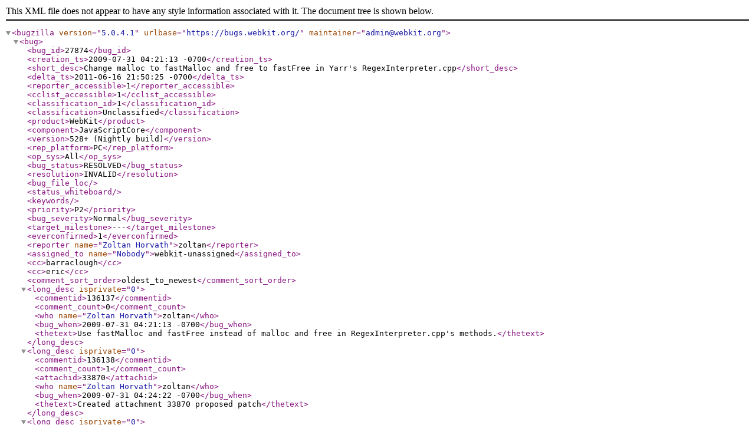

--- FILE ---
content_type: application/xml; charset=UTF-8
request_url: https://bugs.webkit.org/show_bug.cgi?ctype=xml&id=27874
body_size: 3808
content:
<?xml version="1.0" encoding="UTF-8" standalone="yes" ?>
<!DOCTYPE bugzilla SYSTEM "https://bugs.webkit.org/page.cgi?id=bugzilla.dtd">

<bugzilla version="5.0.4.1"
          urlbase="https://bugs.webkit.org/"
          
          maintainer="admin@webkit.org"
>

    <bug>
          <bug_id>27874</bug_id>
          
          <creation_ts>2009-07-31 04:21:13 -0700</creation_ts>
          <short_desc>Change malloc to fastMalloc and free to fastFree in Yarr&apos;s RegexInterpreter.cpp</short_desc>
          <delta_ts>2011-06-16 21:50:25 -0700</delta_ts>
          <reporter_accessible>1</reporter_accessible>
          <cclist_accessible>1</cclist_accessible>
          <classification_id>1</classification_id>
          <classification>Unclassified</classification>
          <product>WebKit</product>
          <component>JavaScriptCore</component>
          <version>528+ (Nightly build)</version>
          <rep_platform>PC</rep_platform>
          <op_sys>All</op_sys>
          <bug_status>RESOLVED</bug_status>
          <resolution>INVALID</resolution>
          
          
          <bug_file_loc></bug_file_loc>
          <status_whiteboard></status_whiteboard>
          <keywords></keywords>
          <priority>P2</priority>
          <bug_severity>Normal</bug_severity>
          <target_milestone>---</target_milestone>
          
          
          <everconfirmed>1</everconfirmed>
          <reporter name="Zoltan Horvath">zoltan</reporter>
          <assigned_to name="Nobody">webkit-unassigned</assigned_to>
          <cc>barraclough</cc>
    
    <cc>eric</cc>
          

      

      

      

          <comment_sort_order>oldest_to_newest</comment_sort_order>  
          <long_desc isprivate="0" >
    <commentid>136137</commentid>
    <comment_count>0</comment_count>
    <who name="Zoltan Horvath">zoltan</who>
    <bug_when>2009-07-31 04:21:13 -0700</bug_when>
    <thetext>Use fastMalloc and fastFree instead of malloc and free in RegexInterpreter.cpp&apos;s methods.</thetext>
  </long_desc><long_desc isprivate="0" >
    <commentid>136138</commentid>
    <comment_count>1</comment_count>
      <attachid>33870</attachid>
    <who name="Zoltan Horvath">zoltan</who>
    <bug_when>2009-07-31 04:24:22 -0700</bug_when>
    <thetext>Created attachment 33870
proposed patch</thetext>
  </long_desc><long_desc isprivate="0" >
    <commentid>136272</commentid>
    <comment_count>2</comment_count>
      <attachid>33870</attachid>
    <who name="Eric Seidel (no email)">eric</who>
    <bug_when>2009-07-31 15:29:17 -0700</bug_when>
    <thetext>Comment on attachment 33870
proposed patch

Clearing review flag on attachment: 33870

Committing to http://svn.webkit.org/repository/webkit/trunk ...
	M	JavaScriptCore/ChangeLog
	M	JavaScriptCore/yarr/RegexInterpreter.cpp
Committed r46643
	M	JavaScriptCore/yarr/RegexInterpreter.cpp
	M	JavaScriptCore/ChangeLog
r46643 = 2fe77a59e15a22979daaf74b11f4283d9b4f2186 (trunk)
No changes between current HEAD and refs/remotes/trunk
Resetting to the latest refs/remotes/trunk
http://trac.webkit.org/changeset/46643</thetext>
  </long_desc><long_desc isprivate="0" >
    <commentid>136273</commentid>
    <comment_count>3</comment_count>
    <who name="Eric Seidel (no email)">eric</who>
    <bug_when>2009-07-31 15:29:20 -0700</bug_when>
    <thetext>All reviewed patches have been landed.  Closing bug.</thetext>
  </long_desc><long_desc isprivate="0" >
    <commentid>137129</commentid>
    <comment_count>4</comment_count>
    <who name="Gavin Barraclough">barraclough</who>
    <bug_when>2009-08-04 14:36:35 -0700</bug_when>
    <thetext>Unfortunately this change break the v8 tests (as run in the sunspider command-line harness), so reverted for now in r46778.</thetext>
  </long_desc><long_desc isprivate="0" >
    <commentid>137132</commentid>
    <comment_count>5</comment_count>
    <who name="Eric Seidel (no email)">eric</who>
    <bug_when>2009-08-04 14:38:32 -0700</bug_when>
    <thetext>Can you define &quot;break&quot;? :)</thetext>
  </long_desc><long_desc isprivate="0" >
    <commentid>137136</commentid>
    <comment_count>6</comment_count>
    <who name="Gavin Barraclough">barraclough</who>
    <bug_when>2009-08-04 14:47:02 -0700</bug_when>
    <thetext>Long hang spinning the cpu, then a crash.  Smells like something going off the deep end of the stack, but I&apos;m afraid I don&apos;t really have time to debug this regression further right now.</thetext>
  </long_desc><long_desc isprivate="0" >
    <commentid>137262</commentid>
    <comment_count>7</comment_count>
    <who name="Zoltan Horvath">zoltan</who>
    <bug_when>2009-08-05 00:17:18 -0700</bug_when>
    <thetext>Weird. Was it on a MAC, wasn&apos;t it?</thetext>
  </long_desc><long_desc isprivate="0" >
    <commentid>137304</commentid>
    <comment_count>8</comment_count>
    <who name="Eric Seidel (no email)">eric</who>
    <bug_when>2009-08-05 07:19:55 -0700</bug_when>
    <thetext>It sounds like either the conversion to fastMalloc/fastFree was incomplete here, or that by changing over to fastMalloc we&apos;ve tripped some other subtle bug in the regexp engine.  The latter is bad news and requires further investigation.  I worry that the current use of malloc/free could just be papering over some underlying bug, given Gavin&apos;s above comment.</thetext>
  </long_desc><long_desc isprivate="0" >
    <commentid>137384</commentid>
    <comment_count>9</comment_count>
    <who name="Gavin Barraclough">barraclough</who>
    <bug_when>2009-08-05 12:45:06 -0700</bug_when>
    <thetext>It might be worth noting that these mallocs and frees will just go away at some point – these will be replaced with a stack-based allocator, though I don&apos;t have a timescale for this right now.</thetext>
  </long_desc><long_desc isprivate="0" >
    <commentid>137431</commentid>
    <comment_count>10</comment_count>
    <who name="Gavin Barraclough">barraclough</who>
    <bug_when>2009-08-05 14:07:10 -0700</bug_when>
    <thetext>(In reply to comment #7)
&gt; Weird. Was it on a MAC, wasn&apos;t it?

This is on Mac, testing the YARR interpreter by setting:

#define ENABLE_YARR 1
#define ENABLE_YARR_JIT 0</thetext>
  </long_desc><long_desc isprivate="0" >
    <commentid>422410</commentid>
    <comment_count>11</comment_count>
    <who name="Gavin Barraclough">barraclough</who>
    <bug_when>2011-06-16 21:50:25 -0700</bug_when>
    <thetext>These allocations are now stack based, and as such this change is no longer valid.</thetext>
  </long_desc>
      
          <attachment
              isobsolete="0"
              ispatch="1"
              isprivate="0"
          >
            <attachid>33870</attachid>
            <date>2009-07-31 04:24:22 -0700</date>
            <delta_ts>2010-06-10 17:57:48 -0700</delta_ts>
            <desc>proposed patch</desc>
            <filename>RegexInterpreter.patch</filename>
            <type>text/plain</type>
            <size>2604</size>
            <attacher name="Zoltan Horvath">zoltan</attacher>
            
              <data encoding="base64">SW5kZXg6IEphdmFTY3JpcHRDb3JlL0NoYW5nZUxvZwo9PT09PT09PT09PT09PT09PT09PT09PT09
PT09PT09PT09PT09PT09PT09PT09PT09PT09PT09PT09PT09PT09PT09Ci0tLSBKYXZhU2NyaXB0
Q29yZS9DaGFuZ2VMb2cJKHJldmlzaW9uIDQ2NjI1KQorKysgSmF2YVNjcmlwdENvcmUvQ2hhbmdl
TG9nCSh3b3JraW5nIGNvcHkpCkBAIC0xLDMgKzEsMTYgQEAKKzIwMDktMDctMzEgIFpvbHRhbiBI
b3J2YXRoICA8aHpvbHRhbkBpbmYudS1zemVnZWQuaHU+CisKKyAgICAgICAgQ2hhbmdlIG1hbGxv
YyB0byBmYXN0TWFsbG9jIGFuZCBmcmVlIHRvIGZhc3RGcmVlIGluIFlhcnIncyBSZWdleEludGVy
cHJldGVyLmNwcAorICAgICAgICBodHRwczovL2J1Z3Mud2Via2l0Lm9yZy9zaG93X2J1Zy5jZ2k/
aWQ9Mjc4NzQKKworICAgICAgICBVc2UgZmFzdE1hbGxvYyBhbmQgZmFzdEZyZWUgaW5zdGVhZCBv
ZiBtYWxsb2MgYW5kIGZyZWUgaW4gUmVnZXhJbnRlcnByZXRlci5jcHAncyBtZXRob2RzLgorCisg
ICAgICAgICogeWFyci9SZWdleEludGVycHJldGVyLmNwcDoKKyAgICAgICAgKEpTQzo6WWFycjo6
SW50ZXJwcmV0ZXI6OmFsbG9jRGlzanVuY3Rpb25Db250ZXh0KToKKyAgICAgICAgKEpTQzo6WWFy
cjo6SW50ZXJwcmV0ZXI6OmZyZWVEaXNqdW5jdGlvbkNvbnRleHQpOgorICAgICAgICAoSlNDOjpZ
YXJyOjpJbnRlcnByZXRlcjo6YWxsb2NQYXJlbnRoZXNlc0Rpc2p1bmN0aW9uQ29udGV4dCk6Cisg
ICAgICAgIChKU0M6OllhcnI6OkludGVycHJldGVyOjpmcmVlUGFyZW50aGVzZXNEaXNqdW5jdGlv
bkNvbnRleHQpOgorCiAyMDA5LTA3LTMwICBYYW4gTG9wZXogIDx4bG9wZXpAaWdhbGlhLmNvbT4K
IAogICAgICAgICBSZXZpZXdlZCBieSBKYW4gQWxvbnpvLgpJbmRleDogSmF2YVNjcmlwdENvcmUv
eWFyci9SZWdleEludGVycHJldGVyLmNwcAo9PT09PT09PT09PT09PT09PT09PT09PT09PT09PT09
PT09PT09PT09PT09PT09PT09PT09PT09PT09PT09PT09PT09Ci0tLSBKYXZhU2NyaXB0Q29yZS95
YXJyL1JlZ2V4SW50ZXJwcmV0ZXIuY3BwCShyZXZpc2lvbiA0NjYyNSkKKysrIEphdmFTY3JpcHRD
b3JlL3lhcnIvUmVnZXhJbnRlcnByZXRlci5jcHAJKHdvcmtpbmcgY29weSkKQEAgLTEwNCwxMiAr
MTA0LDEyIEBAIHB1YmxpYzoKIAogICAgIERpc2p1bmN0aW9uQ29udGV4dCogYWxsb2NEaXNqdW5j
dGlvbkNvbnRleHQoQnl0ZURpc2p1bmN0aW9uKiBkaXNqdW5jdGlvbikKICAgICB7Ci0gICAgICAg
IHJldHVybiBuZXcobWFsbG9jKHNpemVvZihEaXNqdW5jdGlvbkNvbnRleHQpICsgKGRpc2p1bmN0
aW9uLT5tX2ZyYW1lU2l6ZSAtIDEpICogc2l6ZW9mKHVpbnRwdHJfdCkpKSBEaXNqdW5jdGlvbkNv
bnRleHQoKTsKKyAgICAgICAgcmV0dXJuIG5ldyhmYXN0TWFsbG9jKHNpemVvZihEaXNqdW5jdGlv
bkNvbnRleHQpICsgKGRpc2p1bmN0aW9uLT5tX2ZyYW1lU2l6ZSAtIDEpICogc2l6ZW9mKHVpbnRw
dHJfdCkpKSBEaXNqdW5jdGlvbkNvbnRleHQoKTsKICAgICB9CiAKICAgICB2b2lkIGZyZWVEaXNq
dW5jdGlvbkNvbnRleHQoRGlzanVuY3Rpb25Db250ZXh0KiBjb250ZXh0KQogICAgIHsKLSAgICAg
ICAgZnJlZShjb250ZXh0KTsKKyAgICAgICAgZmFzdEZyZWUoY29udGV4dCk7CiAgICAgfQogCiAg
ICAgc3RydWN0IFBhcmVudGhlc2VzRGlzanVuY3Rpb25Db250ZXh0CkBAIC0xNTAsMTIgKzE1MCwx
MiBAQCBwdWJsaWM6CiAKICAgICBQYXJlbnRoZXNlc0Rpc2p1bmN0aW9uQ29udGV4dCogYWxsb2NQ
YXJlbnRoZXNlc0Rpc2p1bmN0aW9uQ29udGV4dChCeXRlRGlzanVuY3Rpb24qIGRpc2p1bmN0aW9u
LCBpbnQqIG91dHB1dCwgQnl0ZVRlcm0mIHRlcm0pCiAgICAgewotICAgICAgICByZXR1cm4gbmV3
KG1hbGxvYyhzaXplb2YoUGFyZW50aGVzZXNEaXNqdW5jdGlvbkNvbnRleHQpICsgKCgodGVybS5h
dG9tLnBhcmVudGhlc2VzRGlzanVuY3Rpb24tPm1fbnVtU3VicGF0dGVybnMgPDwgMSkgLSAxKSAq
IHNpemVvZihpbnQpKSArIHNpemVvZihEaXNqdW5jdGlvbkNvbnRleHQpICsgKGRpc2p1bmN0aW9u
LT5tX2ZyYW1lU2l6ZSAtIDEpICogc2l6ZW9mKHVpbnRwdHJfdCkpKSBQYXJlbnRoZXNlc0Rpc2p1
bmN0aW9uQ29udGV4dChvdXRwdXQsIHRlcm0pOworICAgICAgICByZXR1cm4gbmV3KGZhc3RNYWxs
b2Moc2l6ZW9mKFBhcmVudGhlc2VzRGlzanVuY3Rpb25Db250ZXh0KSArICgoKHRlcm0uYXRvbS5w
YXJlbnRoZXNlc0Rpc2p1bmN0aW9uLT5tX251bVN1YnBhdHRlcm5zIDw8IDEpIC0gMSkgKiBzaXpl
b2YoaW50KSkgKyBzaXplb2YoRGlzanVuY3Rpb25Db250ZXh0KSArIChkaXNqdW5jdGlvbi0+bV9m
cmFtZVNpemUgLSAxKSAqIHNpemVvZih1aW50cHRyX3QpKSkgUGFyZW50aGVzZXNEaXNqdW5jdGlv
bkNvbnRleHQob3V0cHV0LCB0ZXJtKTsKICAgICB9CiAKICAgICB2b2lkIGZyZWVQYXJlbnRoZXNl
c0Rpc2p1bmN0aW9uQ29udGV4dChQYXJlbnRoZXNlc0Rpc2p1bmN0aW9uQ29udGV4dCogY29udGV4
dCkKICAgICB7Ci0gICAgICAgIGZyZWUoY29udGV4dCk7CisgICAgICAgIGZhc3RGcmVlKGNvbnRl
eHQpOwogICAgIH0KIAogICAgIGNsYXNzIElucHV0U3RyZWFtIHsK
</data>

          </attachment>
      

    </bug>

</bugzilla>